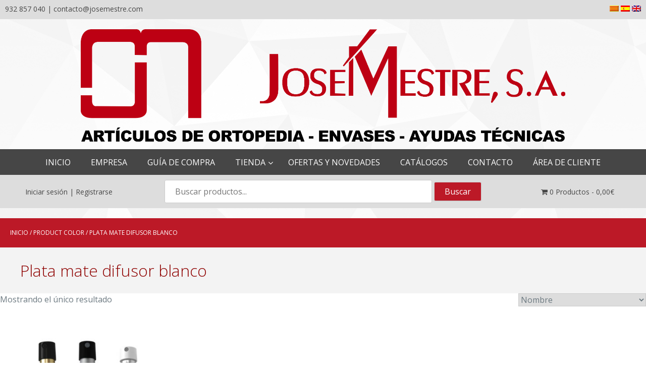

--- FILE ---
content_type: text/html; charset=UTF-8
request_url: https://josemestre.com/color/plata-mate-difusor-blanco-2/
body_size: 11049
content:
<!DOCTYPE html>
<html lang="es-ES">
<head>
<meta charset="UTF-8">
<meta name="viewport" content="width=device-width, initial-scale=1">
<link rel="profile" href="http://gmpg.org/xfn/11">
<link rel="pingback" href="https://josemestre.com/xmlrpc.php">
<link href='https://fonts.googleapis.com/css?family=Open+Sans:400,300,300italic,400italic,600,600italic,700,700italic,800,800italic' rel='stylesheet' type='text/css'>
<title>Plata mate difusor blanco &#8211; JOSÉ MESTRE S.A.</title>
<meta name='robots' content='max-image-preview:large' />
<link rel="alternate" hreflang="es" href="https://josemestre.com/color/plata-mate-difusor-blanco-2/" />
<link rel="alternate" hreflang="ca" href="https://josemestre.com/ca/color/plata-mat-difusor-blanc/" />
<link rel="alternate" hreflang="en" href="https://josemestre.com/en/color/matt-silver-with-white-diffuser/" />
<link rel="alternate" hreflang="x-default" href="https://josemestre.com/color/plata-mate-difusor-blanco-2/" />
<link rel="alternate" type="application/rss+xml" title="JOSÉ MESTRE S.A. &raquo; Feed" href="https://josemestre.com/feed/" />
<link rel="alternate" type="application/rss+xml" title="JOSÉ MESTRE S.A. &raquo; Feed de los comentarios" href="https://josemestre.com/comments/feed/" />
<link rel="alternate" type="application/rss+xml" title="JOSÉ MESTRE S.A. &raquo; Plata mate difusor blanco Color Feed" href="https://josemestre.com/color/plata-mate-difusor-blanco-2/feed/" />
<script type="text/javascript">
window._wpemojiSettings = {"baseUrl":"https:\/\/s.w.org\/images\/core\/emoji\/14.0.0\/72x72\/","ext":".png","svgUrl":"https:\/\/s.w.org\/images\/core\/emoji\/14.0.0\/svg\/","svgExt":".svg","source":{"concatemoji":"https:\/\/josemestre.com\/wp-includes\/js\/wp-emoji-release.min.js?ver=6.1.9"}};
/*! This file is auto-generated */
!function(e,a,t){var n,r,o,i=a.createElement("canvas"),p=i.getContext&&i.getContext("2d");function s(e,t){var a=String.fromCharCode,e=(p.clearRect(0,0,i.width,i.height),p.fillText(a.apply(this,e),0,0),i.toDataURL());return p.clearRect(0,0,i.width,i.height),p.fillText(a.apply(this,t),0,0),e===i.toDataURL()}function c(e){var t=a.createElement("script");t.src=e,t.defer=t.type="text/javascript",a.getElementsByTagName("head")[0].appendChild(t)}for(o=Array("flag","emoji"),t.supports={everything:!0,everythingExceptFlag:!0},r=0;r<o.length;r++)t.supports[o[r]]=function(e){if(p&&p.fillText)switch(p.textBaseline="top",p.font="600 32px Arial",e){case"flag":return s([127987,65039,8205,9895,65039],[127987,65039,8203,9895,65039])?!1:!s([55356,56826,55356,56819],[55356,56826,8203,55356,56819])&&!s([55356,57332,56128,56423,56128,56418,56128,56421,56128,56430,56128,56423,56128,56447],[55356,57332,8203,56128,56423,8203,56128,56418,8203,56128,56421,8203,56128,56430,8203,56128,56423,8203,56128,56447]);case"emoji":return!s([129777,127995,8205,129778,127999],[129777,127995,8203,129778,127999])}return!1}(o[r]),t.supports.everything=t.supports.everything&&t.supports[o[r]],"flag"!==o[r]&&(t.supports.everythingExceptFlag=t.supports.everythingExceptFlag&&t.supports[o[r]]);t.supports.everythingExceptFlag=t.supports.everythingExceptFlag&&!t.supports.flag,t.DOMReady=!1,t.readyCallback=function(){t.DOMReady=!0},t.supports.everything||(n=function(){t.readyCallback()},a.addEventListener?(a.addEventListener("DOMContentLoaded",n,!1),e.addEventListener("load",n,!1)):(e.attachEvent("onload",n),a.attachEvent("onreadystatechange",function(){"complete"===a.readyState&&t.readyCallback()})),(e=t.source||{}).concatemoji?c(e.concatemoji):e.wpemoji&&e.twemoji&&(c(e.twemoji),c(e.wpemoji)))}(window,document,window._wpemojiSettings);
</script>
<style type="text/css">
img.wp-smiley,
img.emoji {
	display: inline !important;
	border: none !important;
	box-shadow: none !important;
	height: 1em !important;
	width: 1em !important;
	margin: 0 0.07em !important;
	vertical-align: -0.1em !important;
	background: none !important;
	padding: 0 !important;
}
</style>
	<link rel='stylesheet' id='wp-block-library-css' href='https://josemestre.com/wp-includes/css/dist/block-library/style.min.css?ver=6.1.9' type='text/css' media='all' />
<link rel='stylesheet' id='wc-blocks-vendors-style-css' href='https://josemestre.com/wp-content/plugins/woocommerce/packages/woocommerce-blocks/build/wc-blocks-vendors-style.css?ver=8.9.4' type='text/css' media='all' />
<link rel='stylesheet' id='wc-blocks-style-css' href='https://josemestre.com/wp-content/plugins/woocommerce/packages/woocommerce-blocks/build/wc-blocks-style.css?ver=8.9.4' type='text/css' media='all' />
<link rel='stylesheet' id='classic-theme-styles-css' href='https://josemestre.com/wp-includes/css/classic-themes.min.css?ver=1' type='text/css' media='all' />
<style id='global-styles-inline-css' type='text/css'>
body{--wp--preset--color--black: #000000;--wp--preset--color--cyan-bluish-gray: #abb8c3;--wp--preset--color--white: #ffffff;--wp--preset--color--pale-pink: #f78da7;--wp--preset--color--vivid-red: #cf2e2e;--wp--preset--color--luminous-vivid-orange: #ff6900;--wp--preset--color--luminous-vivid-amber: #fcb900;--wp--preset--color--light-green-cyan: #7bdcb5;--wp--preset--color--vivid-green-cyan: #00d084;--wp--preset--color--pale-cyan-blue: #8ed1fc;--wp--preset--color--vivid-cyan-blue: #0693e3;--wp--preset--color--vivid-purple: #9b51e0;--wp--preset--gradient--vivid-cyan-blue-to-vivid-purple: linear-gradient(135deg,rgba(6,147,227,1) 0%,rgb(155,81,224) 100%);--wp--preset--gradient--light-green-cyan-to-vivid-green-cyan: linear-gradient(135deg,rgb(122,220,180) 0%,rgb(0,208,130) 100%);--wp--preset--gradient--luminous-vivid-amber-to-luminous-vivid-orange: linear-gradient(135deg,rgba(252,185,0,1) 0%,rgba(255,105,0,1) 100%);--wp--preset--gradient--luminous-vivid-orange-to-vivid-red: linear-gradient(135deg,rgba(255,105,0,1) 0%,rgb(207,46,46) 100%);--wp--preset--gradient--very-light-gray-to-cyan-bluish-gray: linear-gradient(135deg,rgb(238,238,238) 0%,rgb(169,184,195) 100%);--wp--preset--gradient--cool-to-warm-spectrum: linear-gradient(135deg,rgb(74,234,220) 0%,rgb(151,120,209) 20%,rgb(207,42,186) 40%,rgb(238,44,130) 60%,rgb(251,105,98) 80%,rgb(254,248,76) 100%);--wp--preset--gradient--blush-light-purple: linear-gradient(135deg,rgb(255,206,236) 0%,rgb(152,150,240) 100%);--wp--preset--gradient--blush-bordeaux: linear-gradient(135deg,rgb(254,205,165) 0%,rgb(254,45,45) 50%,rgb(107,0,62) 100%);--wp--preset--gradient--luminous-dusk: linear-gradient(135deg,rgb(255,203,112) 0%,rgb(199,81,192) 50%,rgb(65,88,208) 100%);--wp--preset--gradient--pale-ocean: linear-gradient(135deg,rgb(255,245,203) 0%,rgb(182,227,212) 50%,rgb(51,167,181) 100%);--wp--preset--gradient--electric-grass: linear-gradient(135deg,rgb(202,248,128) 0%,rgb(113,206,126) 100%);--wp--preset--gradient--midnight: linear-gradient(135deg,rgb(2,3,129) 0%,rgb(40,116,252) 100%);--wp--preset--duotone--dark-grayscale: url('#wp-duotone-dark-grayscale');--wp--preset--duotone--grayscale: url('#wp-duotone-grayscale');--wp--preset--duotone--purple-yellow: url('#wp-duotone-purple-yellow');--wp--preset--duotone--blue-red: url('#wp-duotone-blue-red');--wp--preset--duotone--midnight: url('#wp-duotone-midnight');--wp--preset--duotone--magenta-yellow: url('#wp-duotone-magenta-yellow');--wp--preset--duotone--purple-green: url('#wp-duotone-purple-green');--wp--preset--duotone--blue-orange: url('#wp-duotone-blue-orange');--wp--preset--font-size--small: 13px;--wp--preset--font-size--medium: 20px;--wp--preset--font-size--large: 36px;--wp--preset--font-size--x-large: 42px;--wp--preset--spacing--20: 0.44rem;--wp--preset--spacing--30: 0.67rem;--wp--preset--spacing--40: 1rem;--wp--preset--spacing--50: 1.5rem;--wp--preset--spacing--60: 2.25rem;--wp--preset--spacing--70: 3.38rem;--wp--preset--spacing--80: 5.06rem;}:where(.is-layout-flex){gap: 0.5em;}body .is-layout-flow > .alignleft{float: left;margin-inline-start: 0;margin-inline-end: 2em;}body .is-layout-flow > .alignright{float: right;margin-inline-start: 2em;margin-inline-end: 0;}body .is-layout-flow > .aligncenter{margin-left: auto !important;margin-right: auto !important;}body .is-layout-constrained > .alignleft{float: left;margin-inline-start: 0;margin-inline-end: 2em;}body .is-layout-constrained > .alignright{float: right;margin-inline-start: 2em;margin-inline-end: 0;}body .is-layout-constrained > .aligncenter{margin-left: auto !important;margin-right: auto !important;}body .is-layout-constrained > :where(:not(.alignleft):not(.alignright):not(.alignfull)){max-width: var(--wp--style--global--content-size);margin-left: auto !important;margin-right: auto !important;}body .is-layout-constrained > .alignwide{max-width: var(--wp--style--global--wide-size);}body .is-layout-flex{display: flex;}body .is-layout-flex{flex-wrap: wrap;align-items: center;}body .is-layout-flex > *{margin: 0;}:where(.wp-block-columns.is-layout-flex){gap: 2em;}.has-black-color{color: var(--wp--preset--color--black) !important;}.has-cyan-bluish-gray-color{color: var(--wp--preset--color--cyan-bluish-gray) !important;}.has-white-color{color: var(--wp--preset--color--white) !important;}.has-pale-pink-color{color: var(--wp--preset--color--pale-pink) !important;}.has-vivid-red-color{color: var(--wp--preset--color--vivid-red) !important;}.has-luminous-vivid-orange-color{color: var(--wp--preset--color--luminous-vivid-orange) !important;}.has-luminous-vivid-amber-color{color: var(--wp--preset--color--luminous-vivid-amber) !important;}.has-light-green-cyan-color{color: var(--wp--preset--color--light-green-cyan) !important;}.has-vivid-green-cyan-color{color: var(--wp--preset--color--vivid-green-cyan) !important;}.has-pale-cyan-blue-color{color: var(--wp--preset--color--pale-cyan-blue) !important;}.has-vivid-cyan-blue-color{color: var(--wp--preset--color--vivid-cyan-blue) !important;}.has-vivid-purple-color{color: var(--wp--preset--color--vivid-purple) !important;}.has-black-background-color{background-color: var(--wp--preset--color--black) !important;}.has-cyan-bluish-gray-background-color{background-color: var(--wp--preset--color--cyan-bluish-gray) !important;}.has-white-background-color{background-color: var(--wp--preset--color--white) !important;}.has-pale-pink-background-color{background-color: var(--wp--preset--color--pale-pink) !important;}.has-vivid-red-background-color{background-color: var(--wp--preset--color--vivid-red) !important;}.has-luminous-vivid-orange-background-color{background-color: var(--wp--preset--color--luminous-vivid-orange) !important;}.has-luminous-vivid-amber-background-color{background-color: var(--wp--preset--color--luminous-vivid-amber) !important;}.has-light-green-cyan-background-color{background-color: var(--wp--preset--color--light-green-cyan) !important;}.has-vivid-green-cyan-background-color{background-color: var(--wp--preset--color--vivid-green-cyan) !important;}.has-pale-cyan-blue-background-color{background-color: var(--wp--preset--color--pale-cyan-blue) !important;}.has-vivid-cyan-blue-background-color{background-color: var(--wp--preset--color--vivid-cyan-blue) !important;}.has-vivid-purple-background-color{background-color: var(--wp--preset--color--vivid-purple) !important;}.has-black-border-color{border-color: var(--wp--preset--color--black) !important;}.has-cyan-bluish-gray-border-color{border-color: var(--wp--preset--color--cyan-bluish-gray) !important;}.has-white-border-color{border-color: var(--wp--preset--color--white) !important;}.has-pale-pink-border-color{border-color: var(--wp--preset--color--pale-pink) !important;}.has-vivid-red-border-color{border-color: var(--wp--preset--color--vivid-red) !important;}.has-luminous-vivid-orange-border-color{border-color: var(--wp--preset--color--luminous-vivid-orange) !important;}.has-luminous-vivid-amber-border-color{border-color: var(--wp--preset--color--luminous-vivid-amber) !important;}.has-light-green-cyan-border-color{border-color: var(--wp--preset--color--light-green-cyan) !important;}.has-vivid-green-cyan-border-color{border-color: var(--wp--preset--color--vivid-green-cyan) !important;}.has-pale-cyan-blue-border-color{border-color: var(--wp--preset--color--pale-cyan-blue) !important;}.has-vivid-cyan-blue-border-color{border-color: var(--wp--preset--color--vivid-cyan-blue) !important;}.has-vivid-purple-border-color{border-color: var(--wp--preset--color--vivid-purple) !important;}.has-vivid-cyan-blue-to-vivid-purple-gradient-background{background: var(--wp--preset--gradient--vivid-cyan-blue-to-vivid-purple) !important;}.has-light-green-cyan-to-vivid-green-cyan-gradient-background{background: var(--wp--preset--gradient--light-green-cyan-to-vivid-green-cyan) !important;}.has-luminous-vivid-amber-to-luminous-vivid-orange-gradient-background{background: var(--wp--preset--gradient--luminous-vivid-amber-to-luminous-vivid-orange) !important;}.has-luminous-vivid-orange-to-vivid-red-gradient-background{background: var(--wp--preset--gradient--luminous-vivid-orange-to-vivid-red) !important;}.has-very-light-gray-to-cyan-bluish-gray-gradient-background{background: var(--wp--preset--gradient--very-light-gray-to-cyan-bluish-gray) !important;}.has-cool-to-warm-spectrum-gradient-background{background: var(--wp--preset--gradient--cool-to-warm-spectrum) !important;}.has-blush-light-purple-gradient-background{background: var(--wp--preset--gradient--blush-light-purple) !important;}.has-blush-bordeaux-gradient-background{background: var(--wp--preset--gradient--blush-bordeaux) !important;}.has-luminous-dusk-gradient-background{background: var(--wp--preset--gradient--luminous-dusk) !important;}.has-pale-ocean-gradient-background{background: var(--wp--preset--gradient--pale-ocean) !important;}.has-electric-grass-gradient-background{background: var(--wp--preset--gradient--electric-grass) !important;}.has-midnight-gradient-background{background: var(--wp--preset--gradient--midnight) !important;}.has-small-font-size{font-size: var(--wp--preset--font-size--small) !important;}.has-medium-font-size{font-size: var(--wp--preset--font-size--medium) !important;}.has-large-font-size{font-size: var(--wp--preset--font-size--large) !important;}.has-x-large-font-size{font-size: var(--wp--preset--font-size--x-large) !important;}
.wp-block-navigation a:where(:not(.wp-element-button)){color: inherit;}
:where(.wp-block-columns.is-layout-flex){gap: 2em;}
.wp-block-pullquote{font-size: 1.5em;line-height: 1.6;}
</style>
<link rel='stylesheet' id='contact-form-7-css' href='https://josemestre.com/wp-content/plugins/contact-form-7/includes/css/styles.css?ver=5.7.2' type='text/css' media='all' />
<link rel='stylesheet' id='woocommerce-layout-css' href='https://josemestre.com/wp-content/plugins/woocommerce/assets/css/woocommerce-layout.css?ver=7.2.3' type='text/css' media='all' />
<link rel='stylesheet' id='woocommerce-smallscreen-css' href='https://josemestre.com/wp-content/plugins/woocommerce/assets/css/woocommerce-smallscreen.css?ver=7.2.3' type='text/css' media='only screen and (max-width: 768px)' />
<link rel='stylesheet' id='woocommerce-general-css' href='https://josemestre.com/wp-content/plugins/woocommerce/assets/css/woocommerce.css?ver=7.2.3' type='text/css' media='all' />
<style id='woocommerce-inline-inline-css' type='text/css'>
.woocommerce form .form-row .required { visibility: visible; }
</style>
<link rel='stylesheet' id='wpml-legacy-horizontal-list-0-css' href='//josemestre.com/wp-content/plugins/sitepress-multilingual-cms/templates/language-switchers/legacy-list-horizontal/style.min.css?ver=1' type='text/css' media='all' />
<style id='wpml-legacy-horizontal-list-0-inline-css' type='text/css'>
.wpml-ls-statics-shortcode_actions{background-color:#eeeeee;}.wpml-ls-statics-shortcode_actions, .wpml-ls-statics-shortcode_actions .wpml-ls-sub-menu, .wpml-ls-statics-shortcode_actions a {border-color:#cdcdcd;}.wpml-ls-statics-shortcode_actions a {color:#444444;background-color:#ffffff;}.wpml-ls-statics-shortcode_actions a:hover,.wpml-ls-statics-shortcode_actions a:focus {color:#000000;background-color:#eeeeee;}.wpml-ls-statics-shortcode_actions .wpml-ls-current-language>a {color:#444444;background-color:#ffffff;}.wpml-ls-statics-shortcode_actions .wpml-ls-current-language:hover>a, .wpml-ls-statics-shortcode_actions .wpml-ls-current-language>a:focus {color:#000000;background-color:#eeeeee;}
</style>
<link rel='stylesheet' id='cms-navigation-style-base-css' href='https://josemestre.com/wp-content/plugins/wpml-cms-nav/res/css/cms-navigation-base.css?ver=1.5.5' type='text/css' media='screen' />
<link rel='stylesheet' id='cms-navigation-style-css' href='https://josemestre.com/wp-content/plugins/wpml-cms-nav/res/css/cms-navigation.css?ver=1.5.5' type='text/css' media='screen' />
<link rel='stylesheet' id='phiservice-style-css' href='https://josemestre.com/wp-content/themes/phiservice/style.css?ver=6.1.9' type='text/css' media='all' />
<link rel='stylesheet' id='jm_styles_front-css' href='https://josemestre.com/wp-content/themes/phiservice/css/front.css?ver=6.1.9' type='text/css' media='all' />
<link rel='stylesheet' id='jm_styles_media_queries-css' href='https://josemestre.com/wp-content/themes/phiservice/css/media-queries.css?ver=6.1.9' type='text/css' media='all' />
<link rel='stylesheet' id='searchwp-live-search-css' href='https://josemestre.com/wp-content/plugins/searchwp-live-ajax-search/assets/styles/style.css?ver=1.7.3' type='text/css' media='all' />
<!--[if lt IE 9]>
<link rel='stylesheet' id='vc_lte_ie9-css' href='https://josemestre.com/wp-content/plugins/js_composer/assets/css/vc_lte_ie9.min.css?ver=6.0.5' type='text/css' media='screen' />
<![endif]-->
<link rel='stylesheet' id='ubermenu-css' href='https://josemestre.com/wp-content/plugins/ubermenu/pro/assets/css/ubermenu.min.css?ver=3.3.1.1' type='text/css' media='all' />
<link rel='stylesheet' id='ubermenu-font-awesome-css' href='https://josemestre.com/wp-content/plugins/ubermenu/assets/css/fontawesome/css/font-awesome.min.css?ver=4.3' type='text/css' media='all' />
<script type='text/javascript' src='https://josemestre.com/wp-includes/js/jquery/jquery.min.js?ver=3.6.1' id='jquery-core-js'></script>
<script type='text/javascript' src='https://josemestre.com/wp-includes/js/jquery/jquery-migrate.min.js?ver=3.3.2' id='jquery-migrate-js'></script>
<script type='text/javascript' src='https://josemestre.com/wp-content/plugins/woocommerce/assets/js/jquery-blockui/jquery.blockUI.min.js?ver=2.7.0-wc.7.2.3' id='jquery-blockui-js'></script>
<script type='text/javascript' id='wc-add-to-cart-js-extra'>
/* <![CDATA[ */
var wc_add_to_cart_params = {"ajax_url":"\/wp-admin\/admin-ajax.php","wc_ajax_url":"\/?wc-ajax=%%endpoint%%","i18n_view_cart":"Ver carrito","cart_url":"https:\/\/josemestre.com\/tienda\/carro\/","is_cart":"","cart_redirect_after_add":"no"};
/* ]]> */
</script>
<script type='text/javascript' src='https://josemestre.com/wp-content/plugins/woocommerce/assets/js/frontend/add-to-cart.min.js?ver=7.2.3' id='wc-add-to-cart-js'></script>
<script type='text/javascript' src='https://josemestre.com/wp-content/plugins/js_composer/assets/js/vendors/woocommerce-add-to-cart.js?ver=6.0.5' id='vc_woocommerce-add-to-cart-js-js'></script>
<link rel="https://api.w.org/" href="https://josemestre.com/wp-json/" /><link rel="EditURI" type="application/rsd+xml" title="RSD" href="https://josemestre.com/xmlrpc.php?rsd" />
<link rel="wlwmanifest" type="application/wlwmanifest+xml" href="https://josemestre.com/wp-includes/wlwmanifest.xml" />
<meta name="generator" content="WordPress 6.1.9" />
<meta name="generator" content="WooCommerce 7.2.3" />
<meta name="generator" content="WPML ver:4.5.14 stt:8,1,2;" />
<style id="ubermenu-custom-generated-css">
/** UberMenu Custom Menu Styles (Customizer) **/
/* main */
 .ubermenu-main { background:#464646; }
 .ubermenu-main.ubermenu-transition-fade .ubermenu-item .ubermenu-submenu-drop { margin-top:0; }
 .ubermenu-main .ubermenu-item-level-0 > .ubermenu-target { text-transform:uppercase; color:#ffffff; }
 .ubermenu-main .ubermenu-item-level-0.ubermenu-current-menu-item > .ubermenu-target, .ubermenu-main .ubermenu-item-level-0.ubermenu-current-menu-parent > .ubermenu-target, .ubermenu-main .ubermenu-item-level-0.ubermenu-current-menu-ancestor > .ubermenu-target { background:#8f0201; }
 .ubermenu-main .ubermenu-submenu.ubermenu-submenu-drop { background-color:#e5e5e5; }
 .ubermenu-responsive-toggle.ubermenu-responsive-toggle-main { background:#464646; color:#ffffff; }


/** UberMenu Custom Menu Item Styles (Menu Item Settings) **/
/* 9995 */   .ubermenu .ubermenu-item.ubermenu-item-9995 > .ubermenu-target { background:#8f0201; color:#ffffff; }
/* 10215 */  .ubermenu .ubermenu-item.ubermenu-item-10215 > .ubermenu-target { background:#8f0201; color:#ffffff; }
/* 10191 */  .ubermenu .ubermenu-item.ubermenu-item-10191 > .ubermenu-target { background:#8f0201; color:#ffffff; }

/* Status: Loaded from Transient */

</style>	<noscript><style>.woocommerce-product-gallery{ opacity: 1 !important; }</style></noscript>
	<style type="text/css">.recentcomments a{display:inline !important;padding:0 !important;margin:0 !important;}</style><meta name="generator" content="Powered by WPBakery Page Builder - drag and drop page builder for WordPress."/>
<noscript><style> .wpb_animate_when_almost_visible { opacity: 1; }</style></noscript></head>
<body class="archive tax-pa_color term-plata-mate-difusor-blanco-2 term-1538 theme-phiservice woocommerce woocommerce-page woocommerce-no-js group-blog hfeed wpb-js-composer js-comp-ver-6.0.5 vc_responsive">

<!-- Custom Popup -->

<!-- Header Top contact / lang selector -->
<!-- MENU NAV PHI WOOCOMMERCE -->
<div id="phi_header_box">
	<div class="phi_header_left">932 857 040 | <a href="mailto:contacto@josemestre.com">contacto@josemestre.com</a>
	</div>		

	<div class="phi_header_right">

		<a href="https://josemestre.com/ca"><img src="https://josemestre.com/wp-content/plugins/sitepress-multilingual-cms/res/flags/ca.png"></a>
		<a href="https://josemestre.com"><img src="https://josemestre.com/wp-content/plugins/sitepress-multilingual-cms/res/flags/es.png"></a>
		<a href="https://josemestre.com/en"><img src="https://josemestre.com/wp-content/plugins/sitepress-multilingual-cms/res/flags/en.png"></a>
			
	</div>
</div>
<!-- END MENU NAV PHI WOOCOMMERCE -->
<!-- Content -->
<div id="page" class="site">
	<a class="skip-link screen-reader-text" href="#main">Skip to content</a>

	<header id="masthead" class="site-header" role="banner">
		<section id="#branding">
			<div class="phi_logo_header"><a href="https://josemestre.com"><img class="phi_logo_header_img"src="https://josemestre.com/wp-content/uploads/logo_header.png"></a></div>
		</section>
		<nav id="navigation">
			
<!-- UberMenu [Configuration:main] [Theme Loc:primary] [Integration:api] -->
<a class="ubermenu-responsive-toggle ubermenu-responsive-toggle-main ubermenu-skin-none ubermenu-loc-primary ubermenu-responsive-toggle-content-align-center ubermenu-responsive-toggle-align-full ubermenu-responsive-toggle-icon-only " data-ubermenu-target="ubermenu-main-8-primary"><i class="fa fa-bars"></i></a><nav id="ubermenu-main-8-primary" class="ubermenu ubermenu-nojs ubermenu-main ubermenu-menu-8 ubermenu-loc-primary ubermenu-responsive ubermenu-responsive-default ubermenu-responsive-collapse ubermenu-horizontal ubermenu-transition-slide ubermenu-trigger-hover_intent ubermenu-skin-none  ubermenu-bar-align-full ubermenu-items-align-center ubermenu-bound ubermenu-sub-indicators ubermenu-retractors-responsive"><ul id="ubermenu-nav-main-8-primary" class="ubermenu-nav"><li id="menu-item-83" class="ubermenu-item ubermenu-item-type-post_type ubermenu-item-object-page ubermenu-item-home ubermenu-item-83 ubermenu-item-level-0 ubermenu-column ubermenu-column-auto" ><a class="ubermenu-target ubermenu-item-layout-default ubermenu-item-layout-text_only" href="https://josemestre.com/" tabindex="0"><span class="ubermenu-target-title ubermenu-target-text">Inicio</span></a></li><li id="menu-item-88" class="ubermenu-item ubermenu-item-type-post_type ubermenu-item-object-page ubermenu-item-88 ubermenu-item-level-0 ubermenu-column ubermenu-column-auto" ><a class="ubermenu-target ubermenu-item-layout-default ubermenu-item-layout-text_only" href="https://josemestre.com/empresa/" tabindex="0"><span class="ubermenu-target-title ubermenu-target-text">Empresa</span></a></li><li id="menu-item-90" class="ubermenu-item ubermenu-item-type-post_type ubermenu-item-object-page ubermenu-item-90 ubermenu-item-level-0 ubermenu-column ubermenu-column-auto" ><a class="ubermenu-target ubermenu-item-layout-default ubermenu-item-layout-text_only" href="https://josemestre.com/guia-de-compra/" tabindex="0"><span class="ubermenu-target-title ubermenu-target-text">Guía de compra</span></a></li><li id="menu-item-95" class="ubermenu-item ubermenu-item-type-post_type ubermenu-item-object-page ubermenu-item-has-children ubermenu-item-95 ubermenu-item-level-0 ubermenu-column ubermenu-column-auto ubermenu-has-submenu-drop ubermenu-has-submenu-mega" ><a class="ubermenu-target ubermenu-item-layout-default ubermenu-item-layout-text_only" href="https://josemestre.com/tienda/" tabindex="0"><span class="ubermenu-target-title ubermenu-target-text">Tienda</span></a><ul  class="ubermenu-submenu ubermenu-submenu-id-95 ubermenu-submenu-type-mega ubermenu-submenu-drop ubermenu-submenu-align-center"  ><li id="menu-item-9995" class="ubermenu-item ubermenu-item-type-taxonomy ubermenu-item-object-product_cat ubermenu-item-has-children ubermenu-item-9995 ubermenu-item-auto ubermenu-item-header ubermenu-item-level-1 ubermenu-column ubermenu-column-full ubermenu-has-submenu-stack" ><a class="ubermenu-target ubermenu-target-with-icon ubermenu-item-layout-default ubermenu-item-layout-icon_left" href="https://josemestre.com/categoria-producto/productos/"><i class="ubermenu-icon fa fa-shopping-cart" ></i><span class="ubermenu-target-title ubermenu-target-text">Productos</span></a><ul  class="ubermenu-submenu ubermenu-submenu-id-9995 ubermenu-submenu-type-auto ubermenu-submenu-type-stack ubermenu-autoclear"  ><li id="menu-item-9996" class="ubermenu-item ubermenu-item-type-taxonomy ubermenu-item-object-product_cat ubermenu-item-has-children ubermenu-item-9996 ubermenu-item-auto ubermenu-item-normal ubermenu-item-level-2 ubermenu-column ubermenu-column-1-5 ubermenu-has-submenu-stack" ><a class="ubermenu-target ubermenu-item-layout-default ubermenu-item-layout-text_only" href="https://josemestre.com/categoria-producto/productos/envases/"><span class="ubermenu-target-title ubermenu-target-text">Envases</span></a><ul  class="ubermenu-submenu ubermenu-submenu-id-9996 ubermenu-submenu-type-auto ubermenu-submenu-type-stack"  ><li id="menu-item-9997" class="ubermenu-item ubermenu-item-type-taxonomy ubermenu-item-object-product_cat ubermenu-item-9997 ubermenu-item-auto ubermenu-item-normal ubermenu-item-level-3 ubermenu-column ubermenu-column-auto" ><a class="ubermenu-target ubermenu-item-layout-default ubermenu-item-layout-text_only" href="https://josemestre.com/categoria-producto/productos/envases/cristal/"><span class="ubermenu-target-title ubermenu-target-text">Cristal</span></a></li><li id="menu-item-9999" class="ubermenu-item ubermenu-item-type-taxonomy ubermenu-item-object-product_cat ubermenu-item-9999 ubermenu-item-auto ubermenu-item-normal ubermenu-item-level-3 ubermenu-column ubermenu-column-auto" ><a class="ubermenu-target ubermenu-item-layout-default ubermenu-item-layout-text_only" href="https://josemestre.com/categoria-producto/productos/envases/plastico/"><span class="ubermenu-target-title ubermenu-target-text">Plastico</span></a></li><li id="menu-item-10000" class="ubermenu-item ubermenu-item-type-taxonomy ubermenu-item-object-product_cat ubermenu-item-10000 ubermenu-item-auto ubermenu-item-normal ubermenu-item-level-3 ubermenu-column ubermenu-column-auto" ><a class="ubermenu-target ubermenu-item-layout-default ubermenu-item-layout-text_only" href="https://josemestre.com/categoria-producto/productos/envases/aluminio/"><span class="ubermenu-target-title ubermenu-target-text">Aluminio</span></a></li><li id="menu-item-10003" class="ubermenu-item ubermenu-item-type-taxonomy ubermenu-item-object-product_cat ubermenu-item-10003 ubermenu-item-auto ubermenu-item-normal ubermenu-item-level-3 ubermenu-column ubermenu-column-auto" ><a class="ubermenu-target ubermenu-item-layout-default ubermenu-item-layout-text_only" href="https://josemestre.com/categoria-producto/productos/envases/varios-envases/"><span class="ubermenu-target-title ubermenu-target-text">Varios</span></a></li></ul></li><li id="menu-item-10001" class="ubermenu-item ubermenu-item-type-taxonomy ubermenu-item-object-product_cat ubermenu-item-has-children ubermenu-item-10001 ubermenu-item-auto ubermenu-item-normal ubermenu-item-level-2 ubermenu-column ubermenu-column-1-5 ubermenu-has-submenu-stack" ><a class="ubermenu-target ubermenu-item-layout-default ubermenu-item-layout-text_only" href="https://josemestre.com/categoria-producto/productos/ortopedia/"><span class="ubermenu-target-title ubermenu-target-text">Ortopedia</span></a><ul  class="ubermenu-submenu ubermenu-submenu-id-10001 ubermenu-submenu-type-auto ubermenu-submenu-type-stack"  ><li id="menu-item-10008" class="ubermenu-item ubermenu-item-type-taxonomy ubermenu-item-object-product_cat ubermenu-item-10008 ubermenu-item-auto ubermenu-item-normal ubermenu-item-level-3 ubermenu-column ubermenu-column-auto" ><a class="ubermenu-target ubermenu-item-layout-default ubermenu-item-layout-text_only" href="https://josemestre.com/categoria-producto/productos/ortopedia/botiquines/"><span class="ubermenu-target-title ubermenu-target-text">Botiquines</span></a></li><li id="menu-item-10020" class="ubermenu-item ubermenu-item-type-taxonomy ubermenu-item-object-product_cat ubermenu-item-10020 ubermenu-item-auto ubermenu-item-normal ubermenu-item-level-3 ubermenu-column ubermenu-column-auto" ><a class="ubermenu-target ubermenu-item-layout-default ubermenu-item-layout-text_only" href="https://josemestre.com/categoria-producto/productos/ortopedia/higiene/"><span class="ubermenu-target-title ubermenu-target-text">Higiene</span></a></li><li id="menu-item-10018" class="ubermenu-item ubermenu-item-type-taxonomy ubermenu-item-object-product_cat ubermenu-item-10018 ubermenu-item-auto ubermenu-item-normal ubermenu-item-level-3 ubermenu-column ubermenu-column-auto" ><a class="ubermenu-target ubermenu-item-layout-default ubermenu-item-layout-text_only" href="https://josemestre.com/categoria-producto/productos/ortopedia/instrumental/"><span class="ubermenu-target-title ubermenu-target-text">Instrumental</span></a></li><li id="menu-item-10002" class="ubermenu-item ubermenu-item-type-taxonomy ubermenu-item-object-product_cat ubermenu-item-10002 ubermenu-item-auto ubermenu-item-normal ubermenu-item-level-3 ubermenu-column ubermenu-column-auto" ><a class="ubermenu-target ubermenu-item-layout-default ubermenu-item-layout-text_only" href="https://josemestre.com/categoria-producto/productos/ortopedia/ortesis/"><span class="ubermenu-target-title ubermenu-target-text">Ortesis</span></a></li><li id="menu-item-10021" class="ubermenu-item ubermenu-item-type-taxonomy ubermenu-item-object-product_cat ubermenu-item-10021 ubermenu-item-auto ubermenu-item-normal ubermenu-item-level-3 ubermenu-column ubermenu-column-auto" ><a class="ubermenu-target ubermenu-item-layout-default ubermenu-item-layout-text_only" href="https://josemestre.com/categoria-producto/productos/ortopedia/protectores/"><span class="ubermenu-target-title ubermenu-target-text">Protectores</span></a></li><li id="menu-item-10019" class="ubermenu-item ubermenu-item-type-taxonomy ubermenu-item-object-product_cat ubermenu-item-10019 ubermenu-item-auto ubermenu-item-normal ubermenu-item-level-3 ubermenu-column ubermenu-column-auto" ><a class="ubermenu-target ubermenu-item-layout-default ubermenu-item-layout-text_only" href="https://josemestre.com/categoria-producto/productos/ortopedia/saunas-y-vestuario/"><span class="ubermenu-target-title ubermenu-target-text">Saunas y vestuario</span></a></li><li id="menu-item-9998" class="ubermenu-item ubermenu-item-type-taxonomy ubermenu-item-object-product_cat ubermenu-item-9998 ubermenu-item-auto ubermenu-item-normal ubermenu-item-level-3 ubermenu-column ubermenu-column-auto" ><a class="ubermenu-target ubermenu-item-layout-default ubermenu-item-layout-text_only" href="https://josemestre.com/categoria-producto/productos/ortopedia/varios/"><span class="ubermenu-target-title ubermenu-target-text">Varios</span></a></li></ul></li><li id="menu-item-20831" class="ubermenu-item ubermenu-item-type-taxonomy ubermenu-item-object-product_cat ubermenu-item-20831 ubermenu-item-auto ubermenu-item-normal ubermenu-item-level-2 ubermenu-column ubermenu-column-1-5" ><a class="ubermenu-target ubermenu-item-layout-default ubermenu-item-layout-text_only" href="https://josemestre.com/categoria-producto/productos/cosmetica/"><span class="ubermenu-target-title ubermenu-target-text">Cosmética</span></a></li><li id="menu-item-17701" class="ubermenu-item ubermenu-item-type-taxonomy ubermenu-item-object-product_cat ubermenu-item-17701 ubermenu-item-auto ubermenu-item-normal ubermenu-item-level-2 ubermenu-column ubermenu-column-1-5" ><a class="ubermenu-target ubermenu-item-layout-default ubermenu-item-layout-text_only" href="https://josemestre.com/categoria-producto/productos/ayudas-tecnicas/"><span class="ubermenu-target-title ubermenu-target-text">Ayudas técnicas</span></a></li><li id="menu-item-10004" class="ubermenu-item ubermenu-item-type-taxonomy ubermenu-item-object-product_cat ubermenu-item-has-children ubermenu-item-10004 ubermenu-item-auto ubermenu-item-normal ubermenu-item-level-2 ubermenu-column ubermenu-column-1-5 ubermenu-has-submenu-stack" ><a class="ubermenu-target ubermenu-item-layout-default ubermenu-item-layout-text_only" href="https://josemestre.com/categoria-producto/productos/nuestras-marcas/"><span class="ubermenu-target-title ubermenu-target-text">Marcas</span></a><ul  class="ubermenu-submenu ubermenu-submenu-id-10004 ubermenu-submenu-type-auto ubermenu-submenu-type-stack"  ><li id="menu-item-10006" class="ubermenu-item ubermenu-item-type-taxonomy ubermenu-item-object-product_cat ubermenu-item-10006 ubermenu-item-auto ubermenu-item-normal ubermenu-item-level-3 ubermenu-column ubermenu-column-auto" ><a class="ubermenu-target ubermenu-item-layout-default ubermenu-item-layout-text_only" href="https://josemestre.com/categoria-producto/productos/nuestras-marcas/jm/"><span class="ubermenu-target-title ubermenu-target-text">JM</span></a></li><li id="menu-item-10014" class="ubermenu-item ubermenu-item-type-taxonomy ubermenu-item-object-product_cat ubermenu-item-10014 ubermenu-item-auto ubermenu-item-normal ubermenu-item-level-3 ubermenu-column ubermenu-column-auto" ><a class="ubermenu-target ubermenu-item-layout-default ubermenu-item-layout-text_only" href="https://josemestre.com/categoria-producto/productos/nuestras-marcas/sira/"><span class="ubermenu-target-title ubermenu-target-text">SIRA</span></a></li><li id="menu-item-10016" class="ubermenu-item ubermenu-item-type-taxonomy ubermenu-item-object-product_cat ubermenu-item-10016 ubermenu-item-auto ubermenu-item-normal ubermenu-item-level-3 ubermenu-column ubermenu-column-auto" ><a class="ubermenu-target ubermenu-item-layout-default ubermenu-item-layout-text_only" href="https://josemestre.com/categoria-producto/productos/nuestras-marcas/stadium/"><span class="ubermenu-target-title ubermenu-target-text">STADIUM</span></a></li><li id="menu-item-10007" class="ubermenu-item ubermenu-item-type-taxonomy ubermenu-item-object-product_cat ubermenu-item-10007 ubermenu-item-auto ubermenu-item-normal ubermenu-item-level-3 ubermenu-column ubermenu-column-auto" ><a class="ubermenu-target ubermenu-item-layout-default ubermenu-item-layout-text_only" href="https://josemestre.com/categoria-producto/productos/nuestras-marcas/verystrong/"><span class="ubermenu-target-title ubermenu-target-text">VERYSTRONG</span></a></li><li id="menu-item-10012" class="ubermenu-item ubermenu-item-type-taxonomy ubermenu-item-object-product_cat ubermenu-item-10012 ubermenu-item-auto ubermenu-item-normal ubermenu-item-level-3 ubermenu-column ubermenu-column-auto" ><a class="ubermenu-target ubermenu-item-layout-default ubermenu-item-layout-text_only" href="https://josemestre.com/categoria-producto/productos/nuestras-marcas/respirator/"><span class="ubermenu-target-title ubermenu-target-text">RESPIRATOR</span></a></li><li id="menu-item-10013" class="ubermenu-item ubermenu-item-type-taxonomy ubermenu-item-object-product_cat ubermenu-item-10013 ubermenu-item-auto ubermenu-item-normal ubermenu-item-level-3 ubermenu-column ubermenu-column-auto" ><a class="ubermenu-target ubermenu-item-layout-default ubermenu-item-layout-text_only" href="https://josemestre.com/categoria-producto/productos/nuestras-marcas/agrafacil/"><span class="ubermenu-target-title ubermenu-target-text">AGRAFACIL</span></a></li><li id="menu-item-10015" class="ubermenu-item ubermenu-item-type-taxonomy ubermenu-item-object-product_cat ubermenu-item-10015 ubermenu-item-auto ubermenu-item-normal ubermenu-item-level-3 ubermenu-column ubermenu-column-auto" ><a class="ubermenu-target ubermenu-item-layout-default ubermenu-item-layout-text_only" href="https://josemestre.com/categoria-producto/productos/nuestras-marcas/condal/"><span class="ubermenu-target-title ubermenu-target-text">CONDAL</span></a></li><li id="menu-item-10005" class="ubermenu-item ubermenu-item-type-taxonomy ubermenu-item-object-product_cat ubermenu-item-10005 ubermenu-item-auto ubermenu-item-normal ubermenu-item-level-3 ubermenu-column ubermenu-column-auto" ><a class="ubermenu-target ubermenu-item-layout-default ubermenu-item-layout-text_only" href="https://josemestre.com/categoria-producto/productos/nuestras-marcas/joya/"><span class="ubermenu-target-title ubermenu-target-text">JOYA</span></a></li><li id="menu-item-10009" class="ubermenu-item ubermenu-item-type-taxonomy ubermenu-item-object-product_cat ubermenu-item-10009 ubermenu-item-auto ubermenu-item-normal ubermenu-item-level-3 ubermenu-column ubermenu-column-auto" ><a class="ubermenu-target ubermenu-item-layout-default ubermenu-item-layout-text_only" href="https://josemestre.com/categoria-producto/productos/nuestras-marcas/joya-fix/"><span class="ubermenu-target-title ubermenu-target-text">JOYA-FIX</span></a></li><li id="menu-item-10011" class="ubermenu-item ubermenu-item-type-taxonomy ubermenu-item-object-product_cat ubermenu-item-10011 ubermenu-item-auto ubermenu-item-normal ubermenu-item-level-3 ubermenu-column ubermenu-column-auto" ><a class="ubermenu-target ubermenu-item-layout-default ubermenu-item-layout-text_only" href="https://josemestre.com/categoria-producto/productos/nuestras-marcas/protecpie/"><span class="ubermenu-target-title ubermenu-target-text">PROTECPIE</span></a></li></ul></li></ul></li><li class="ubermenu-divider"><hr/><ul  class="ubermenu-submenu ubermenu-submenu-id-10022 ubermenu-submenu-type-auto ubermenu-submenu-type-stack"  ><li id="menu-item-92" class="ubermenu-item ubermenu-item-type-post_type ubermenu-item-object-page ubermenu-item-92 ubermenu-item-auto ubermenu-item-normal ubermenu-item-level-2 ubermenu-column ubermenu-column-1-3" ><a class="ubermenu-target ubermenu-target-with-icon ubermenu-item-layout-default ubermenu-item-layout-icon_left" href="https://josemestre.com/tienda/mi-cuenta/"><i class="ubermenu-icon fa fa-user" ></i><span class="ubermenu-target-title ubermenu-target-text">Mi cuenta</span></a></li><li id="menu-item-84" class="ubermenu-item ubermenu-item-type-post_type ubermenu-item-object-page ubermenu-item-84 ubermenu-item-auto ubermenu-item-normal ubermenu-item-level-2 ubermenu-column ubermenu-column-1-3" ><a class="ubermenu-target ubermenu-target-with-icon ubermenu-item-layout-default ubermenu-item-layout-icon_left" href="https://josemestre.com/tienda/carro/"><i class="ubermenu-icon fa fa-shopping-cart" ></i><span class="ubermenu-target-title ubermenu-target-text">Carrito</span></a></li><li id="menu-item-89" class="ubermenu-item ubermenu-item-type-post_type ubermenu-item-object-page ubermenu-item-89 ubermenu-item-auto ubermenu-item-normal ubermenu-item-level-2 ubermenu-column ubermenu-column-1-3" ><a class="ubermenu-target ubermenu-target-with-icon ubermenu-item-layout-default ubermenu-item-layout-icon_left" href="https://josemestre.com/tienda/finalizar-comprar/"><i class="ubermenu-icon fa fa-sign-out" ></i><span class="ubermenu-target-title ubermenu-target-text">Finalizar compra</span></a></li></ul></li></ul></li><li id="menu-item-93" class="ubermenu-item ubermenu-item-type-post_type ubermenu-item-object-page ubermenu-item-93 ubermenu-item-level-0 ubermenu-column ubermenu-column-auto" ><a class="ubermenu-target ubermenu-item-layout-default ubermenu-item-layout-text_only" href="https://josemestre.com/ofertas-y-novedades/" tabindex="0"><span class="ubermenu-target-title ubermenu-target-text">Ofertas y Novedades</span></a></li><li id="menu-item-22295" class="ubermenu-item ubermenu-item-type-post_type ubermenu-item-object-page ubermenu-item-22295 ubermenu-item-level-0 ubermenu-column ubermenu-column-auto" ><a class="ubermenu-target ubermenu-item-layout-default ubermenu-item-layout-text_only" href="https://josemestre.com/catalogo/" tabindex="0"><span class="ubermenu-target-title ubermenu-target-text">Catálogos</span></a></li><li id="menu-item-86" class="ubermenu-item ubermenu-item-type-post_type ubermenu-item-object-page ubermenu-item-86 ubermenu-item-level-0 ubermenu-column ubermenu-column-auto" ><a class="ubermenu-target ubermenu-item-layout-default ubermenu-item-layout-text_only" href="https://josemestre.com/contacto/" tabindex="0"><span class="ubermenu-target-title ubermenu-target-text">Contacto</span></a></li><li id="menu-item-24563" class="ubermenu-item ubermenu-item-type-post_type ubermenu-item-object-page ubermenu-item-24563 ubermenu-item-level-0 ubermenu-column ubermenu-column-auto" ><a class="ubermenu-target ubermenu-item-layout-default ubermenu-item-layout-text_only" href="https://josemestre.com/tienda/mi-cuenta/" tabindex="0"><span class="ubermenu-target-title ubermenu-target-text">Área de cliente</span></a></li></ul></nav>
<!-- End UberMenu -->
		</nav>
	<!-- Woocommerce navegación customizada -->
	<!-- MENU NAV PHI WOOCOMMERCE -->
<!-- TEMPLATE ESPECIAL WOO-->
<div id="phi_header_nav_box">
<!-- MENU NAV PHI WOOCOMMERCE DESKTOP -->
	<div id="phi_header_nav_box_desktop">

		<div class="phi_header_nav_left">
			
				<a class="phi_header_nav_button" href="https://josemestre.com/mi-cuenta/">Iniciar sesión | Registrarse</a>
				
					
		</div>	

		<div class="phi_header_nav_center">
		
			<form role="search" method="get" id="searchform" class="search-form" action="https://josemestre.com/">
    <label>
        <span class="screen-reader-text" for="s"></span>
		<input type="search" class="search-field" placeholder="Buscar productos... " value="" name="s" data-swplive="true" data-swpengine="default" data-swpconfig="default" />
    </label>
	<input type="submit" class="search-submit" value="Buscar" />
</form>		
		</div>		

		<div class="phi_header_nav_right">

			

	<span class="phi_mini_cart"><a href="https://josemestre.com/tienda/carro/"><strong><i class="fa fa-shopping-cart" aria-hidden="true"></i></strong>  <span class="header-cart-count">0</span> Productos - <span class="header-cart-subtotal"><span class="woocommerce-Price-amount amount"><bdi>0,00<span class="woocommerce-Price-currencySymbol">&euro;</span></bdi></span></span></a></span>


<!-- 	<span class="phi_mini_cart"><i class="fa fa-shopping-cart" aria-hidden="true"></i> <span class="header-cart-count">No products in the cart</span></span> -->

				
		</div>
	</div>
<!-- END MENU NAV PHI WOOCOMMERCE DESKTOP -->
<!-- MENU NAV PHI WOOCOMMERCE MOBILE-->
	<div id="phi_header_nav_box_mobile">

		<div class="phi_header_nav_top mobile">
			
				<a class="phi_header_nav_button" href="https://josemestre.com/mi-cuenta/">Iniciar sesión</a>
			 | 

	<span class="phi_mini_cart"><a href="https://josemestre.com/tienda/carro/"><strong><i class="fa fa-shopping-cart" aria-hidden="true"></i></strong>  <span class="header-cart-count">0</span> Productos - <span class="header-cart-subtotal"><span class="woocommerce-Price-amount amount"><bdi>0,00<span class="woocommerce-Price-currencySymbol">&euro;</span></bdi></span></span></a></span>


<!-- 	<span class="phi_mini_cart"><i class="fa fa-shopping-cart" aria-hidden="true"></i> <span class="header-cart-count">No products in the cart</span></span> -->

		
		</div>	
		
		<div class="phi_header_nav_bottom mobile">
		
			<form role="search" method="get" id="searchform" class="search-form" action="https://josemestre.com/">
    <label>
        <span class="screen-reader-text" for="s"></span>
		<input type="search" class="search-field" placeholder="Buscar productos... " value="" name="s" data-swplive="true" data-swpengine="default" data-swpconfig="default" />
    </label>
	<input type="submit" class="search-submit" value="Buscar" />
</form>		
		</div>	
	</div>
<!-- END MENU NAV PHI WOOCOMMERCE MOBILE -->
</div>
<!-- END MENU NAV PHI WOOCOMMERCE -->	
	</header><!-- #masthead -->

	<div id="content" class="site-content"><div id="primary" class="content-area"><main id="main" class="site-main" role="main"><nav class="woocommerce-breadcrumb"><a href="https://josemestre.com">Inicio</a>&nbsp;&#47;&nbsp;Product Color&nbsp;&#47;&nbsp;Plata mate difusor blanco</nav><header class="woocommerce-products-header">
			<h1 class="woocommerce-products-header__title page-title">Plata mate difusor blanco</h1>
	
	</header>
<div class="woocommerce-notices-wrapper"></div><p class="woocommerce-result-count">
	Mostrando el único resultado</p>
<form class="woocommerce-ordering" method="get">
	<select name="orderby" class="orderby" aria-label="Pedido de la tienda">
					<option value="popularity" >Ordenar por popularidad</option>
					<option value="date" >Ordenar por los últimos</option>
					<option value="price" >Ordenar por precio: bajo a alto</option>
					<option value="price-desc" >Ordenar por precio: alto a bajo</option>
					<option value="name"  selected='selected'>Nombre</option>
			</select>
	<input type="hidden" name="paged" value="1" />
	</form>
<ul class="products columns-4">
<li class="product type-product post-6636 status-publish first instock product_cat-envases product_cat-nuestras-marcas product_cat-productos product_cat-varios-envases product_tag-20-mm product_tag-agrafe product_tag-bomba product_tag-vaporizador has-post-thumbnail taxable shipping-taxable purchasable product-type-variable">
	<a href="https://josemestre.com/producto/bomba-vaporizador-agrafar-20-mm/" class="woocommerce-LoopProduct-link woocommerce-loop-product__link"><img width="300" height="300" src="https://josemestre.com/wp-content/uploads/FAM_BOMBA_VAPORIZADORA_AGRAFAR_20mm_800x800-1-300x300.jpg" class="attachment-woocommerce_thumbnail size-woocommerce_thumbnail" alt="" decoding="async" loading="lazy" srcset="https://josemestre.com/wp-content/uploads/FAM_BOMBA_VAPORIZADORA_AGRAFAR_20mm_800x800-1-300x300.jpg 300w, https://josemestre.com/wp-content/uploads/FAM_BOMBA_VAPORIZADORA_AGRAFAR_20mm_800x800-1-150x150.jpg 150w, https://josemestre.com/wp-content/uploads/FAM_BOMBA_VAPORIZADORA_AGRAFAR_20mm_800x800-1-768x768.jpg 768w, https://josemestre.com/wp-content/uploads/FAM_BOMBA_VAPORIZADORA_AGRAFAR_20mm_800x800-1-600x600.jpg 600w, https://josemestre.com/wp-content/uploads/FAM_BOMBA_VAPORIZADORA_AGRAFAR_20mm_800x800-1-100x100.jpg 100w, https://josemestre.com/wp-content/uploads/FAM_BOMBA_VAPORIZADORA_AGRAFAR_20mm_800x800-1.jpg 800w" sizes="(max-width: 300px) 100vw, 300px" /><h2 class="woocommerce-loop-product__title">BOMBAS VAPORIZADORAS AGRAFAR  20 mm</h2>
	<span class="price"><span class="woocommerce-Price-amount amount"><bdi>17,58<span class="woocommerce-Price-currencySymbol">&euro;</span></bdi></span></span>
</a><a href="https://josemestre.com/producto/bomba-vaporizador-agrafar-20-mm/" data-quantity="1" class="button wp-element-button product_type_variable add_to_cart_button" data-product_id="6636" data-product_sku="A0008" aria-label="Elige las opciones para &ldquo;BOMBAS VAPORIZADORAS AGRAFAR  20 mm&rdquo;" rel="nofollow">Seleccionar opciones</a></li>
</ul>
</main></div>
	</div><!-- #content -->

	<footer id="colophon" role="contentinfo">
		<div class="site-footer">
		<div class="vc_row wpb_row vc_row-fluid phi_footer_top vc_custom_1453980178453 vc_row-has-fill"><div class="wpb_column vc_column_container vc_col-sm-4"><div class="vc_column-inner"><div class="wpb_wrapper">
	<div class="wpb_text_column wpb_content_element " >
		<div class="wpb_wrapper">
			<h3>JOSÉ MESTRE S.A.</h3>

		</div>
	</div>

	<div class="wpb_text_column wpb_content_element " >
		<div class="wpb_wrapper">
			<p><a href="https://josemestre.com/empresa/">Empresa</a><br />
<a href="https://josemestre.com/ofertas-y-novedades/">Novedades</a><br />
<a href="https://josemestre.com/guia-de-compra/">Guía de compra</a></p>

		</div>
	</div>
</div></div></div><div class="wpb_column vc_column_container vc_col-sm-4"><div class="vc_column-inner"><div class="wpb_wrapper">
	<div class="wpb_text_column wpb_content_element " >
		<div class="wpb_wrapper">
			<h3>Contacto</h3>

		</div>
	</div>

	<div class="wpb_text_column wpb_content_element " >
		<div class="wpb_wrapper">
			<p>Providència,70<br />
08024 Barcelona<br />
Tel. 932 857 040<br />
<a href="https://josemestre.com/contacto/">Formulario de contacto<br />
</a><a href="https://josemestre.com/contacto/">Mapa</a></p>

		</div>
	</div>
</div></div></div><div class="wpb_column vc_column_container vc_col-sm-4"><div class="vc_column-inner"><div class="wpb_wrapper">
	<div class="wpb_text_column wpb_content_element " >
		<div class="wpb_wrapper">
			<h3>Legal</h3>

		</div>
	</div>

	<div class="wpb_text_column wpb_content_element " >
		<div class="wpb_wrapper">
			<p><a href="https://josemestre.com/condiciones-generales-de-acceso/">Condiciones generales de acceso</a><br />
<a href="https://josemestre.com/politica-de-cookies/">Política de cookies</a><br />
<a href="https://josemestre.com/sitemap/">SITEMAP</a></p>

		</div>
	</div>
</div></div></div></div>
		</div>
		<div class="site-info">
			© JOSÉ MESTRE S.A. 2026		</div><!-- .site-info -->
	</footer><!-- #colophon -->
</div><!-- #page -->

<!-- analytics-code google analytics tracking code --><script>
	(function(i,s,o,g,r,a,m){i['GoogleAnalyticsObject']=r;i[r]=i[r]||function(){
			(i[r].q=i[r].q||[]).push(arguments)},i[r].l=1*new Date();a=s.createElement(o),
		m=s.getElementsByTagName(o)[0];a.async=1;a.src=g;m.parentNode.insertBefore(a,m)
	})(window,document,'script','//www.google-analytics.com/analytics.js','ga');

	ga('create', 'UA-25538271-1', 'auto');
	ga('send', 'pageview');

</script><!--  --><script type="application/ld+json">{"@context":"https:\/\/schema.org\/","@type":"BreadcrumbList","itemListElement":[{"@type":"ListItem","position":1,"item":{"name":"Inicio","@id":"https:\/\/josemestre.com"}},{"@type":"ListItem","position":2,"item":{"name":"Product Color","@id":"https:\/\/josemestre.com\/color\/plata-mate-difusor-blanco-2\/"}},{"@type":"ListItem","position":3,"item":{"name":"Plata mate difusor blanco","@id":"https:\/\/josemestre.com\/color\/plata-mate-difusor-blanco-2\/"}}]}</script>        <style>
            .searchwp-live-search-results {
                opacity: 0;
                transition: opacity .25s ease-in-out;
                -moz-transition: opacity .25s ease-in-out;
                -webkit-transition: opacity .25s ease-in-out;
                height: 0;
                overflow: hidden;
                z-index: 9999995; /* Exceed SearchWP Modal Search Form overlay. */
                position: absolute;
                display: none;
            }

            .searchwp-live-search-results-showing {
                display: block;
                opacity: 1;
                height: auto;
                overflow: auto;
            }

            .searchwp-live-search-no-results {
                padding: 3em 2em 0;
                text-align: center;
            }

            .searchwp-live-search-no-min-chars:after {
                content: "Continuar escribiendo";
                display: block;
                text-align: center;
                padding: 2em 2em 0;
            }
        </style>
                <script>
            var _SEARCHWP_LIVE_AJAX_SEARCH_BLOCKS = true;
            var _SEARCHWP_LIVE_AJAX_SEARCH_ENGINE = 'default';
            var _SEARCHWP_LIVE_AJAX_SEARCH_CONFIG = 'default';
        </script>
        	<script type="text/javascript">
		(function () {
			var c = document.body.className;
			c = c.replace(/woocommerce-no-js/, 'woocommerce-js');
			document.body.className = c;
		})();
	</script>
	<link rel='stylesheet' id='js_composer_front-css' href='https://josemestre.com/wp-content/plugins/js_composer/assets/css/js_composer.min.css?ver=6.0.5' type='text/css' media='all' />
<script type='text/javascript' src='https://josemestre.com/wp-content/plugins/contact-form-7/includes/swv/js/index.js?ver=5.7.2' id='swv-js'></script>
<script type='text/javascript' id='contact-form-7-js-extra'>
/* <![CDATA[ */
var wpcf7 = {"api":{"root":"https:\/\/josemestre.com\/wp-json\/","namespace":"contact-form-7\/v1"}};
/* ]]> */
</script>
<script type='text/javascript' src='https://josemestre.com/wp-content/plugins/contact-form-7/includes/js/index.js?ver=5.7.2' id='contact-form-7-js'></script>
<script type='text/javascript' src='https://josemestre.com/wp-content/plugins/woocommerce/assets/js/js-cookie/js.cookie.min.js?ver=2.1.4-wc.7.2.3' id='js-cookie-js'></script>
<script type='text/javascript' id='woocommerce-js-extra'>
/* <![CDATA[ */
var woocommerce_params = {"ajax_url":"\/wp-admin\/admin-ajax.php","wc_ajax_url":"\/?wc-ajax=%%endpoint%%"};
/* ]]> */
</script>
<script type='text/javascript' src='https://josemestre.com/wp-content/plugins/woocommerce/assets/js/frontend/woocommerce.min.js?ver=7.2.3' id='woocommerce-js'></script>
<script type='text/javascript' id='wc-cart-fragments-js-extra'>
/* <![CDATA[ */
var wc_cart_fragments_params = {"ajax_url":"\/wp-admin\/admin-ajax.php","wc_ajax_url":"\/?wc-ajax=%%endpoint%%","cart_hash_key":"wc_cart_hash_5a03808c8c6dd2499d312a2c0e62631f-es","fragment_name":"wc_fragments_5a03808c8c6dd2499d312a2c0e62631f","request_timeout":"5000"};
/* ]]> */
</script>
<script type='text/javascript' src='https://josemestre.com/wp-content/plugins/woocommerce/assets/js/frontend/cart-fragments.min.js?ver=7.2.3' id='wc-cart-fragments-js'></script>
<script type='text/javascript' src='https://josemestre.com/wp-content/themes/phiservice/js/navigation.js?ver=20151215' id='phiservice-navigation-js'></script>
<script type='text/javascript' src='https://josemestre.com/wp-content/themes/phiservice/js/skip-link-focus-fix.js?ver=20151215' id='phiservice-skip-link-focus-fix-js'></script>
<script type='text/javascript' src='https://josemestre.com/wp-content/plugins/woocommerce-multilingual/res/js/front-scripts.min.js?ver=5.1.1' id='wcml-front-scripts-js'></script>
<script type='text/javascript' id='cart-widget-js-extra'>
/* <![CDATA[ */
var actions = {"is_lang_switched":"0","force_reset":"0"};
/* ]]> */
</script>
<script type='text/javascript' src='https://josemestre.com/wp-content/plugins/woocommerce-multilingual/res/js/cart_widget.min.js?ver=5.1.1' id='cart-widget-js'></script>
<script type='text/javascript' id='swp-live-search-client-js-extra'>
/* <![CDATA[ */
var searchwp_live_search_params = [];
searchwp_live_search_params = {"ajaxurl":"https:\/\/josemestre.com\/wp-admin\/admin-ajax.php","origin_id":1538,"config":{"default":{"engine":"default","input":{"delay":300,"min_chars":3},"results":{"position":"bottom","width":"auto","offset":{"x":0,"y":5}},"spinner":{"lines":12,"length":8,"width":3,"radius":8,"scale":1,"corners":1,"color":"#424242","fadeColor":"transparent","speed":1,"rotate":0,"animation":"searchwp-spinner-line-fade-quick","direction":1,"zIndex":2000000000,"className":"spinner","top":"50%","left":"50%","shadow":"0 0 1px transparent","position":"absolute"}}},"msg_no_config_found":"\u00a1No se ha encontrado una configuraci\u00f3n v\u00e1lida de SearchWP Live Search!","aria_instructions":"Cuando los resultados del completado autom\u00e1tico est\u00e9n disponibles, usa las flechas hacia arriba y hacia abajo para revisarlos y la tecla \u00abIntro\u00bb para ir a la p\u00e1gina deseada. Los usuarios de dispositivos t\u00e1ctiles, explorad tocando o con gestos de deslizamiento."};;
/* ]]> */
</script>
<script type='text/javascript' src='https://josemestre.com/wp-content/plugins/searchwp-live-ajax-search/assets/javascript/dist/script.min.js?ver=1.7.3' id='swp-live-search-client-js'></script>
<script type='text/javascript' id='ubermenu-js-extra'>
/* <![CDATA[ */
var ubermenu_data = {"remove_conflicts":"on","reposition_on_load":"off","intent_delay":"300","intent_interval":"100","intent_threshold":"7","scrollto_offset":"50","scrollto_duration":"1000","responsive_breakpoint":"959","accessible":"off","retractor_display_strategy":"responsive","touch_off_close":"on","collapse_after_scroll":"on","v":"3.3.1.1","configurations":["main"],"ajax_url":"https:\/\/josemestre.com\/wp-admin\/admin-ajax.php","plugin_url":"https:\/\/josemestre.com\/wp-content\/plugins\/ubermenu\/","disable_mobile":"off","prefix_boost":"","aria_role_navigation":"off","aria_expanded":"off","aria_hidden":"off","aria_controls":"","aria_responsive_toggle":"off","theme_locations":{"primary":"Primary"}};
/* ]]> */
</script>
<script type='text/javascript' src='https://josemestre.com/wp-content/plugins/ubermenu/assets/js/ubermenu.min.js?ver=3.3.1.1' id='ubermenu-js'></script>
<script type='text/javascript' src='https://josemestre.com/wp-content/plugins/js_composer/assets/js/dist/js_composer_front.min.js?ver=6.0.5' id='wpb_composer_front_js-js'></script>

</body>
</html>


--- FILE ---
content_type: text/css
request_url: https://josemestre.com/wp-content/themes/phiservice/css/media-queries.css?ver=6.1.9
body_size: 304
content:
@media screen and (max-width: 549px) {

    /* Product results */
    .products li {
        width: 100% !important;
    }

}

@media screen and (max-width: 768px) {

    /* Archive */
    .home ul.products li.product,
    .term-129 ul.products li.product,
    .term-130 ul.products li.product,
    .term-133 ul.products li.product {
        margin: inherit;
        width: inherit;
    }

}

@media screen and (max-width: 959px) {

    /* Selector menú */
    #phi_header_nav_box_desktop {
        display: none;
    }

    #phi_header_nav_box_mobile {
        display: inherit;
        width: 100%;
    }

    .phi_header_nav_left.mobile,
    .phi_header_nav_center.mobile,
    .phi_header_nav_right.mobile {
        width: 100%;
    }

    /* Menu mobile */
    .phi_header_nav_top.mobile {
        width: 100%;
        display: inline-block;
        font-size: 15px;
        text-align: center;
    }

    .phi_header_nav_bottom.mobile {
        display: inline-block;
        width: 100%;
        text-align: center;
        margin-top: 10px;
    }

    .masthead-container.phi_mobile {
        display: inline;
    }

    .masthead-container.phi_desktop {
        display: none;
    }
}